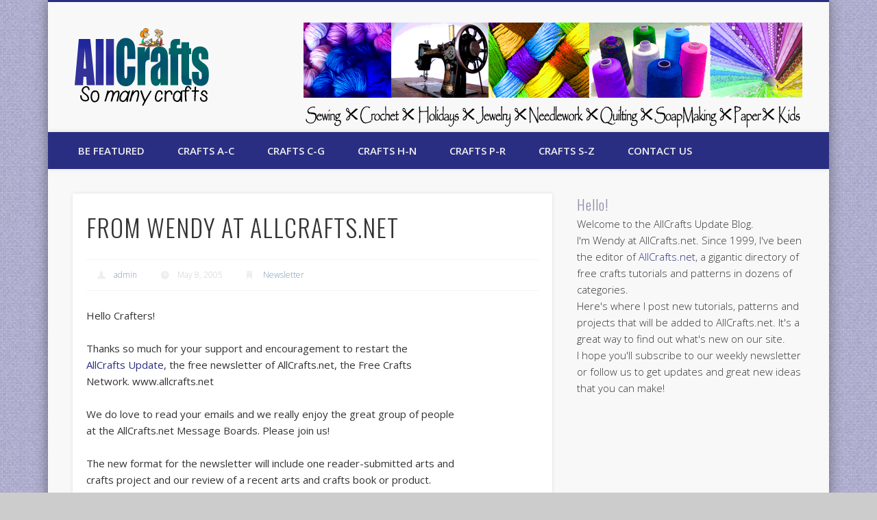

--- FILE ---
content_type: text/html; charset=UTF-8
request_url: https://allcrafts.allcraftsblogs.com/from-wendy-at-allcraftsnet/
body_size: 13256
content:
<!DOCTYPE html>
<html lang="en-US">
<head>
<meta charset="UTF-8" />
<meta name="viewport" content="width=device-width, initial-scale=1.0" />
<link rel="profile" href="http://gmpg.org/xfn/11" />
<link rel="pingback" href="https://allcrafts.allcraftsblogs.com/xmlrpc.php" />
<title>FROM WENDY AT ALLCRAFTS.NET &#8211; AllCrafts Free Crafts Update</title>
<meta name='robots' content='max-image-preview:large' />
	<style>img:is([sizes="auto" i], [sizes^="auto," i]) { contain-intrinsic-size: 3000px 1500px }</style>
	<link rel="alternate" type="application/rss+xml" title="AllCrafts Free Crafts Update &raquo; Feed" href="https://allcrafts.allcraftsblogs.com/feed/" />
<link rel="alternate" type="application/rss+xml" title="AllCrafts Free Crafts Update &raquo; Comments Feed" href="https://allcrafts.allcraftsblogs.com/comments/feed/" />
<script type="text/javascript">
/* <![CDATA[ */
window._wpemojiSettings = {"baseUrl":"https:\/\/s.w.org\/images\/core\/emoji\/16.0.1\/72x72\/","ext":".png","svgUrl":"https:\/\/s.w.org\/images\/core\/emoji\/16.0.1\/svg\/","svgExt":".svg","source":{"concatemoji":"https:\/\/allcrafts.allcraftsblogs.com\/wp-includes\/js\/wp-emoji-release.min.js?ver=6.8.3"}};
/*! This file is auto-generated */
!function(s,n){var o,i,e;function c(e){try{var t={supportTests:e,timestamp:(new Date).valueOf()};sessionStorage.setItem(o,JSON.stringify(t))}catch(e){}}function p(e,t,n){e.clearRect(0,0,e.canvas.width,e.canvas.height),e.fillText(t,0,0);var t=new Uint32Array(e.getImageData(0,0,e.canvas.width,e.canvas.height).data),a=(e.clearRect(0,0,e.canvas.width,e.canvas.height),e.fillText(n,0,0),new Uint32Array(e.getImageData(0,0,e.canvas.width,e.canvas.height).data));return t.every(function(e,t){return e===a[t]})}function u(e,t){e.clearRect(0,0,e.canvas.width,e.canvas.height),e.fillText(t,0,0);for(var n=e.getImageData(16,16,1,1),a=0;a<n.data.length;a++)if(0!==n.data[a])return!1;return!0}function f(e,t,n,a){switch(t){case"flag":return n(e,"\ud83c\udff3\ufe0f\u200d\u26a7\ufe0f","\ud83c\udff3\ufe0f\u200b\u26a7\ufe0f")?!1:!n(e,"\ud83c\udde8\ud83c\uddf6","\ud83c\udde8\u200b\ud83c\uddf6")&&!n(e,"\ud83c\udff4\udb40\udc67\udb40\udc62\udb40\udc65\udb40\udc6e\udb40\udc67\udb40\udc7f","\ud83c\udff4\u200b\udb40\udc67\u200b\udb40\udc62\u200b\udb40\udc65\u200b\udb40\udc6e\u200b\udb40\udc67\u200b\udb40\udc7f");case"emoji":return!a(e,"\ud83e\udedf")}return!1}function g(e,t,n,a){var r="undefined"!=typeof WorkerGlobalScope&&self instanceof WorkerGlobalScope?new OffscreenCanvas(300,150):s.createElement("canvas"),o=r.getContext("2d",{willReadFrequently:!0}),i=(o.textBaseline="top",o.font="600 32px Arial",{});return e.forEach(function(e){i[e]=t(o,e,n,a)}),i}function t(e){var t=s.createElement("script");t.src=e,t.defer=!0,s.head.appendChild(t)}"undefined"!=typeof Promise&&(o="wpEmojiSettingsSupports",i=["flag","emoji"],n.supports={everything:!0,everythingExceptFlag:!0},e=new Promise(function(e){s.addEventListener("DOMContentLoaded",e,{once:!0})}),new Promise(function(t){var n=function(){try{var e=JSON.parse(sessionStorage.getItem(o));if("object"==typeof e&&"number"==typeof e.timestamp&&(new Date).valueOf()<e.timestamp+604800&&"object"==typeof e.supportTests)return e.supportTests}catch(e){}return null}();if(!n){if("undefined"!=typeof Worker&&"undefined"!=typeof OffscreenCanvas&&"undefined"!=typeof URL&&URL.createObjectURL&&"undefined"!=typeof Blob)try{var e="postMessage("+g.toString()+"("+[JSON.stringify(i),f.toString(),p.toString(),u.toString()].join(",")+"));",a=new Blob([e],{type:"text/javascript"}),r=new Worker(URL.createObjectURL(a),{name:"wpTestEmojiSupports"});return void(r.onmessage=function(e){c(n=e.data),r.terminate(),t(n)})}catch(e){}c(n=g(i,f,p,u))}t(n)}).then(function(e){for(var t in e)n.supports[t]=e[t],n.supports.everything=n.supports.everything&&n.supports[t],"flag"!==t&&(n.supports.everythingExceptFlag=n.supports.everythingExceptFlag&&n.supports[t]);n.supports.everythingExceptFlag=n.supports.everythingExceptFlag&&!n.supports.flag,n.DOMReady=!1,n.readyCallback=function(){n.DOMReady=!0}}).then(function(){return e}).then(function(){var e;n.supports.everything||(n.readyCallback(),(e=n.source||{}).concatemoji?t(e.concatemoji):e.wpemoji&&e.twemoji&&(t(e.twemoji),t(e.wpemoji)))}))}((window,document),window._wpemojiSettings);
/* ]]> */
</script>
<style id='wp-emoji-styles-inline-css' type='text/css'>

	img.wp-smiley, img.emoji {
		display: inline !important;
		border: none !important;
		box-shadow: none !important;
		height: 1em !important;
		width: 1em !important;
		margin: 0 0.07em !important;
		vertical-align: -0.1em !important;
		background: none !important;
		padding: 0 !important;
	}
</style>
<link rel='stylesheet' id='wp-block-library-css' href='https://allcrafts.allcraftsblogs.com/wp-includes/css/dist/block-library/style.min.css?ver=6.8.3' type='text/css' media='all' />
<style id='classic-theme-styles-inline-css' type='text/css'>
/*! This file is auto-generated */
.wp-block-button__link{color:#fff;background-color:#32373c;border-radius:9999px;box-shadow:none;text-decoration:none;padding:calc(.667em + 2px) calc(1.333em + 2px);font-size:1.125em}.wp-block-file__button{background:#32373c;color:#fff;text-decoration:none}
</style>
<style id='global-styles-inline-css' type='text/css'>
:root{--wp--preset--aspect-ratio--square: 1;--wp--preset--aspect-ratio--4-3: 4/3;--wp--preset--aspect-ratio--3-4: 3/4;--wp--preset--aspect-ratio--3-2: 3/2;--wp--preset--aspect-ratio--2-3: 2/3;--wp--preset--aspect-ratio--16-9: 16/9;--wp--preset--aspect-ratio--9-16: 9/16;--wp--preset--color--black: #000000;--wp--preset--color--cyan-bluish-gray: #abb8c3;--wp--preset--color--white: #ffffff;--wp--preset--color--pale-pink: #f78da7;--wp--preset--color--vivid-red: #cf2e2e;--wp--preset--color--luminous-vivid-orange: #ff6900;--wp--preset--color--luminous-vivid-amber: #fcb900;--wp--preset--color--light-green-cyan: #7bdcb5;--wp--preset--color--vivid-green-cyan: #00d084;--wp--preset--color--pale-cyan-blue: #8ed1fc;--wp--preset--color--vivid-cyan-blue: #0693e3;--wp--preset--color--vivid-purple: #9b51e0;--wp--preset--gradient--vivid-cyan-blue-to-vivid-purple: linear-gradient(135deg,rgba(6,147,227,1) 0%,rgb(155,81,224) 100%);--wp--preset--gradient--light-green-cyan-to-vivid-green-cyan: linear-gradient(135deg,rgb(122,220,180) 0%,rgb(0,208,130) 100%);--wp--preset--gradient--luminous-vivid-amber-to-luminous-vivid-orange: linear-gradient(135deg,rgba(252,185,0,1) 0%,rgba(255,105,0,1) 100%);--wp--preset--gradient--luminous-vivid-orange-to-vivid-red: linear-gradient(135deg,rgba(255,105,0,1) 0%,rgb(207,46,46) 100%);--wp--preset--gradient--very-light-gray-to-cyan-bluish-gray: linear-gradient(135deg,rgb(238,238,238) 0%,rgb(169,184,195) 100%);--wp--preset--gradient--cool-to-warm-spectrum: linear-gradient(135deg,rgb(74,234,220) 0%,rgb(151,120,209) 20%,rgb(207,42,186) 40%,rgb(238,44,130) 60%,rgb(251,105,98) 80%,rgb(254,248,76) 100%);--wp--preset--gradient--blush-light-purple: linear-gradient(135deg,rgb(255,206,236) 0%,rgb(152,150,240) 100%);--wp--preset--gradient--blush-bordeaux: linear-gradient(135deg,rgb(254,205,165) 0%,rgb(254,45,45) 50%,rgb(107,0,62) 100%);--wp--preset--gradient--luminous-dusk: linear-gradient(135deg,rgb(255,203,112) 0%,rgb(199,81,192) 50%,rgb(65,88,208) 100%);--wp--preset--gradient--pale-ocean: linear-gradient(135deg,rgb(255,245,203) 0%,rgb(182,227,212) 50%,rgb(51,167,181) 100%);--wp--preset--gradient--electric-grass: linear-gradient(135deg,rgb(202,248,128) 0%,rgb(113,206,126) 100%);--wp--preset--gradient--midnight: linear-gradient(135deg,rgb(2,3,129) 0%,rgb(40,116,252) 100%);--wp--preset--font-size--small: 13px;--wp--preset--font-size--medium: 20px;--wp--preset--font-size--large: 36px;--wp--preset--font-size--x-large: 42px;--wp--preset--spacing--20: 0.44rem;--wp--preset--spacing--30: 0.67rem;--wp--preset--spacing--40: 1rem;--wp--preset--spacing--50: 1.5rem;--wp--preset--spacing--60: 2.25rem;--wp--preset--spacing--70: 3.38rem;--wp--preset--spacing--80: 5.06rem;--wp--preset--shadow--natural: 6px 6px 9px rgba(0, 0, 0, 0.2);--wp--preset--shadow--deep: 12px 12px 50px rgba(0, 0, 0, 0.4);--wp--preset--shadow--sharp: 6px 6px 0px rgba(0, 0, 0, 0.2);--wp--preset--shadow--outlined: 6px 6px 0px -3px rgba(255, 255, 255, 1), 6px 6px rgba(0, 0, 0, 1);--wp--preset--shadow--crisp: 6px 6px 0px rgba(0, 0, 0, 1);}:where(.is-layout-flex){gap: 0.5em;}:where(.is-layout-grid){gap: 0.5em;}body .is-layout-flex{display: flex;}.is-layout-flex{flex-wrap: wrap;align-items: center;}.is-layout-flex > :is(*, div){margin: 0;}body .is-layout-grid{display: grid;}.is-layout-grid > :is(*, div){margin: 0;}:where(.wp-block-columns.is-layout-flex){gap: 2em;}:where(.wp-block-columns.is-layout-grid){gap: 2em;}:where(.wp-block-post-template.is-layout-flex){gap: 1.25em;}:where(.wp-block-post-template.is-layout-grid){gap: 1.25em;}.has-black-color{color: var(--wp--preset--color--black) !important;}.has-cyan-bluish-gray-color{color: var(--wp--preset--color--cyan-bluish-gray) !important;}.has-white-color{color: var(--wp--preset--color--white) !important;}.has-pale-pink-color{color: var(--wp--preset--color--pale-pink) !important;}.has-vivid-red-color{color: var(--wp--preset--color--vivid-red) !important;}.has-luminous-vivid-orange-color{color: var(--wp--preset--color--luminous-vivid-orange) !important;}.has-luminous-vivid-amber-color{color: var(--wp--preset--color--luminous-vivid-amber) !important;}.has-light-green-cyan-color{color: var(--wp--preset--color--light-green-cyan) !important;}.has-vivid-green-cyan-color{color: var(--wp--preset--color--vivid-green-cyan) !important;}.has-pale-cyan-blue-color{color: var(--wp--preset--color--pale-cyan-blue) !important;}.has-vivid-cyan-blue-color{color: var(--wp--preset--color--vivid-cyan-blue) !important;}.has-vivid-purple-color{color: var(--wp--preset--color--vivid-purple) !important;}.has-black-background-color{background-color: var(--wp--preset--color--black) !important;}.has-cyan-bluish-gray-background-color{background-color: var(--wp--preset--color--cyan-bluish-gray) !important;}.has-white-background-color{background-color: var(--wp--preset--color--white) !important;}.has-pale-pink-background-color{background-color: var(--wp--preset--color--pale-pink) !important;}.has-vivid-red-background-color{background-color: var(--wp--preset--color--vivid-red) !important;}.has-luminous-vivid-orange-background-color{background-color: var(--wp--preset--color--luminous-vivid-orange) !important;}.has-luminous-vivid-amber-background-color{background-color: var(--wp--preset--color--luminous-vivid-amber) !important;}.has-light-green-cyan-background-color{background-color: var(--wp--preset--color--light-green-cyan) !important;}.has-vivid-green-cyan-background-color{background-color: var(--wp--preset--color--vivid-green-cyan) !important;}.has-pale-cyan-blue-background-color{background-color: var(--wp--preset--color--pale-cyan-blue) !important;}.has-vivid-cyan-blue-background-color{background-color: var(--wp--preset--color--vivid-cyan-blue) !important;}.has-vivid-purple-background-color{background-color: var(--wp--preset--color--vivid-purple) !important;}.has-black-border-color{border-color: var(--wp--preset--color--black) !important;}.has-cyan-bluish-gray-border-color{border-color: var(--wp--preset--color--cyan-bluish-gray) !important;}.has-white-border-color{border-color: var(--wp--preset--color--white) !important;}.has-pale-pink-border-color{border-color: var(--wp--preset--color--pale-pink) !important;}.has-vivid-red-border-color{border-color: var(--wp--preset--color--vivid-red) !important;}.has-luminous-vivid-orange-border-color{border-color: var(--wp--preset--color--luminous-vivid-orange) !important;}.has-luminous-vivid-amber-border-color{border-color: var(--wp--preset--color--luminous-vivid-amber) !important;}.has-light-green-cyan-border-color{border-color: var(--wp--preset--color--light-green-cyan) !important;}.has-vivid-green-cyan-border-color{border-color: var(--wp--preset--color--vivid-green-cyan) !important;}.has-pale-cyan-blue-border-color{border-color: var(--wp--preset--color--pale-cyan-blue) !important;}.has-vivid-cyan-blue-border-color{border-color: var(--wp--preset--color--vivid-cyan-blue) !important;}.has-vivid-purple-border-color{border-color: var(--wp--preset--color--vivid-purple) !important;}.has-vivid-cyan-blue-to-vivid-purple-gradient-background{background: var(--wp--preset--gradient--vivid-cyan-blue-to-vivid-purple) !important;}.has-light-green-cyan-to-vivid-green-cyan-gradient-background{background: var(--wp--preset--gradient--light-green-cyan-to-vivid-green-cyan) !important;}.has-luminous-vivid-amber-to-luminous-vivid-orange-gradient-background{background: var(--wp--preset--gradient--luminous-vivid-amber-to-luminous-vivid-orange) !important;}.has-luminous-vivid-orange-to-vivid-red-gradient-background{background: var(--wp--preset--gradient--luminous-vivid-orange-to-vivid-red) !important;}.has-very-light-gray-to-cyan-bluish-gray-gradient-background{background: var(--wp--preset--gradient--very-light-gray-to-cyan-bluish-gray) !important;}.has-cool-to-warm-spectrum-gradient-background{background: var(--wp--preset--gradient--cool-to-warm-spectrum) !important;}.has-blush-light-purple-gradient-background{background: var(--wp--preset--gradient--blush-light-purple) !important;}.has-blush-bordeaux-gradient-background{background: var(--wp--preset--gradient--blush-bordeaux) !important;}.has-luminous-dusk-gradient-background{background: var(--wp--preset--gradient--luminous-dusk) !important;}.has-pale-ocean-gradient-background{background: var(--wp--preset--gradient--pale-ocean) !important;}.has-electric-grass-gradient-background{background: var(--wp--preset--gradient--electric-grass) !important;}.has-midnight-gradient-background{background: var(--wp--preset--gradient--midnight) !important;}.has-small-font-size{font-size: var(--wp--preset--font-size--small) !important;}.has-medium-font-size{font-size: var(--wp--preset--font-size--medium) !important;}.has-large-font-size{font-size: var(--wp--preset--font-size--large) !important;}.has-x-large-font-size{font-size: var(--wp--preset--font-size--x-large) !important;}
:where(.wp-block-post-template.is-layout-flex){gap: 1.25em;}:where(.wp-block-post-template.is-layout-grid){gap: 1.25em;}
:where(.wp-block-columns.is-layout-flex){gap: 2em;}:where(.wp-block-columns.is-layout-grid){gap: 2em;}
:root :where(.wp-block-pullquote){font-size: 1.5em;line-height: 1.6;}
</style>
<link rel='stylesheet' id='parent-style-css' href='https://allcrafts.allcraftsblogs.com/wp-content/themes/pinboard/style.css?ver=6.8.3' type='text/css' media='all' />
<link rel='stylesheet' id='child-style-css' href='https://allcrafts.allcraftsblogs.com/wp-content/themes/pinboard-child/style.css?ver=6.8.3' type='text/css' media='all' />
<link rel='stylesheet' id='pinboard-web-font-css' href='https://fonts.googleapis.com/css?family=Open+Sans:300,300italic,regular,italic,600,600italic|Oswald:300,300italic,regular,italic,600,600italic&#038;subset=latin' type='text/css' media='all' />
<link rel='stylesheet' id='pinboard-css' href='https://allcrafts.allcraftsblogs.com/wp-content/themes/pinboard-child/style.css' type='text/css' media='all' />
<link rel='stylesheet' id='colorbox-css' href='https://allcrafts.allcraftsblogs.com/wp-content/themes/pinboard/styles/colorbox.css' type='text/css' media='all' />


	<!--[if lt IE 9]>

	<script src="https://allcrafts.allcraftsblogs.com/wp-content/themes/pinboard/scripts/html5.js" type="text/javascript"></script>

	<![endif]-->

<script type="text/javascript" src="https://allcrafts.allcraftsblogs.com/wp-content/themes/pinboard/scripts/ios-orientationchange-fix.js" id="ios-orientationchange-fix-js"></script>
<script type="text/javascript" src="https://allcrafts.allcraftsblogs.com/wp-includes/js/jquery/jquery.min.js?ver=3.7.1" id="jquery-core-js"></script>
<script type="text/javascript" src="https://allcrafts.allcraftsblogs.com/wp-includes/js/jquery/jquery-migrate.min.js?ver=3.4.1" id="jquery-migrate-js"></script>
<script type="text/javascript" src="https://allcrafts.allcraftsblogs.com/wp-content/themes/pinboard/scripts/jquery.flexslider-min.js" id="flexslider-js"></script>
<script type="text/javascript" src="https://allcrafts.allcraftsblogs.com/wp-content/themes/pinboard/scripts/jquery.fitvids.js" id="fitvids-js"></script>
<script type="text/javascript" src="https://allcrafts.allcraftsblogs.com/wp-content/themes/pinboard/scripts/jquery.colorbox-min.js" id="colorbox-js"></script>
<link rel="https://api.w.org/" href="https://allcrafts.allcraftsblogs.com/wp-json/" /><link rel="alternate" title="JSON" type="application/json" href="https://allcrafts.allcraftsblogs.com/wp-json/wp/v2/posts/10" /><link rel="EditURI" type="application/rsd+xml" title="RSD" href="https://allcrafts.allcraftsblogs.com/xmlrpc.php?rsd" />
<meta name="generator" content="WordPress 6.8.3" />
<link rel="canonical" href="https://allcrafts.allcraftsblogs.com/from-wendy-at-allcraftsnet/" />
<link rel='shortlink' href='https://allcrafts.allcraftsblogs.com/?p=10' />
<link rel="alternate" title="oEmbed (JSON)" type="application/json+oembed" href="https://allcrafts.allcraftsblogs.com/wp-json/oembed/1.0/embed?url=https%3A%2F%2Fallcrafts.allcraftsblogs.com%2Ffrom-wendy-at-allcraftsnet%2F" />
<link rel="alternate" title="oEmbed (XML)" type="text/xml+oembed" href="https://allcrafts.allcraftsblogs.com/wp-json/oembed/1.0/embed?url=https%3A%2F%2Fallcrafts.allcraftsblogs.com%2Ffrom-wendy-at-allcraftsnet%2F&#038;format=xml" />


<script>

/* <![CDATA[ */

	jQuery(window).load(function() {

		

	});

	jQuery(document).ready(function($) {

		$('#access .menu > li > a').each(function() {

			var title = $(this).attr('title');

			if(typeof title !== 'undefined' && title !== false) {

				$(this).append('<br /> <span>'+title+'</span>');

				$(this).removeAttr('title');

			}

		});

		function pinboard_move_elements(container) {

			if( container.hasClass('onecol') ) {

				var thumb = $('.entry-thumbnail', container);

				if('undefined' !== typeof thumb)

					$('.entry-container', container).before(thumb);

				var video = $('.entry-attachment', container);

				if('undefined' !== typeof video)

					$('.entry-container', container).before(video);

				var gallery = $('.post-gallery', container);

				if('undefined' !== typeof gallery)

					$('.entry-container', container).before(gallery);

				var meta = $('.entry-meta', container);

				if('undefined' !== typeof meta)

					$('.entry-container', container).after(meta);

			}

		}

		function pinboard_restore_elements(container) {

			if( container.hasClass('onecol') ) {

				var thumb = $('.entry-thumbnail', container);

				if('undefined' !== typeof thumb)

					$('.entry-header', container).after(thumb);

				var video = $('.entry-attachment', container);

				if('undefined' !== typeof video)

					$('.entry-header', container).after(video);

				var gallery = $('.post-gallery', container);

				if('undefined' !== typeof gallery)

					$('.entry-header', container).after(gallery);

				var meta = $('.entry-meta', container);

				if('undefined' !== typeof meta)

					$('.entry-header', container).append(meta);

				else

					$('.entry-header', container).html(meta.html());

			}

		}

		if( ($(window).width() > 960) || ($(document).width() > 960) ) {

			// Viewport is greater than tablet: portrait

		} else {

			$('#content .hentry').each(function() {

				pinboard_move_elements($(this));

			});

		}

		$(window).resize(function() {

			if( ($(window).width() > 960) || ($(document).width() > 960) ) {

				

					$('.page-template-template-full-width-php #content .hentry, .page-template-template-blog-full-width-php #content .hentry, .page-template-template-blog-four-col-php #content .hentry').each(function() {

						pinboard_restore_elements($(this));

					});

				

			} else {

				$('#content .hentry').each(function() {

					pinboard_move_elements($(this));

				});

			}

			if( ($(window).width() > 760) || ($(document).width() > 760) ) {

				var maxh = 0;

				$('#access .menu > li > a').each(function() {

					if(parseInt($(this).css('height'))>maxh) {

						maxh = parseInt($(this).css('height'));

					}

				});

				$('#access .menu > li > a').css('height', maxh);

			} else {

				$('#access .menu > li > a').css('height', 'auto');

			}

		});

		if( ($(window).width() > 760) || ($(document).width() > 760) ) {

			var maxh = 0;

			$('#access .menu > li > a').each(function() {

				var title = $(this).attr('title');

				if(typeof title !== 'undefined' && title !== false) {

					$(this).append('<br /> <span>'+title+'</span>');

					$(this).removeAttr('title');

				}

				if(parseInt($(this).css('height'))>maxh) {

					maxh = parseInt($(this).css('height'));

				}

			});

			$('#access .menu > li > a').css('height', maxh);

			

				$('#access li').mouseenter(function() {

					$(this).children('ul').css('display', 'none').stop(true, true).fadeIn(250).css('display', 'block').children('ul').css('display', 'none');

				});

				$('#access li').mouseleave(function() {

					$(this).children('ul').stop(true, true).fadeOut(250).css('display', 'block');

				});

			

		} else {

			$('#access li').each(function() {

				if($(this).children('ul').length)

					$(this).append('<span class="drop-down-toggle"><span class="drop-down-arrow"></span></span>');

			});

			$('.drop-down-toggle').click(function() {

				$(this).parent().children('ul').slideToggle(250);

			});

		}

		

		$('.entry-attachment audio, .entry-attachment video').mediaelementplayer({

			videoWidth: '100%',

			videoHeight: '100%',

			audioWidth: '100%',

			alwaysShowControls: true,

			features: ['playpause','progress','tracks','volume'],

			videoVolume: 'horizontal'

		});

		$(".entry-attachment, .entry-content").fitVids({ customSelector: "iframe[src*='wordpress.tv'], iframe[src*='www.dailymotion.com'], iframe[src*='blip.tv'], iframe[src*='www.viddler.com']"});

	});

	jQuery(window).load(function() {

		

			jQuery('.entry-content a[href$=".jpg"],.entry-content a[href$=".jpeg"],.entry-content a[href$=".png"],.entry-content a[href$=".gif"],a.colorbox').colorbox({

				maxWidth: '100%',

				maxHeight: '100%',

			});

		

	});

/* ]]> */

</script>



<style type="text/css">

	

	

	

	

	

	

		#header {

			border-color: #2a2e82;

		}

		#access {

			background: #2a2e82;

		}

		@media screen and (max-width: 760px) {

			#access {

				background: none;

			}

		}

	

	

	

	

	

	

		#footer-area {

			background: #2a2e82;

		}

	

	

		#copyright {

			background: #2a2e82;

		}

	

	

		

		

	

	

		body {

			font-size:15.00px;

			line-height:1.62em;

		}

	

	

	

	

	

	

	

	

		

		

	

	

		a {

			color:#2a2e82;

		}

	

	

		a:hover {

			color:#9090ad;

		}

	

	

	

	

		#sidebar,

		#sidebar-left,

		#sidebar-right {

			color:#333333;

		}

	

	

		.widget-title {

			color:#9090ad;

		}

	

	

		.widget-area a {

			color:#2a2e82;

		}

	

	

		#footer-area {

			color:#333333;

		}

	

	

		#footer-area .widget-title {

			color:#f0f0f0;

		}

	

	

	

		#copyright a {

			color:#2a2e82;

		}

	

	#sidebar-header {
    height: 155px;
}

</style>



<style type="text/css">



	#site-title .home,

	#site-description {

		position:absolute !important;

		clip:rect(1px, 1px, 1px, 1px);

	}



</style>

<style type="text/css" id="custom-background-css">
body.custom-background { background-image: url("https://allcrafts.allcraftsblogs.com/wp-content/uploads/2014/12/fabric.png"); background-position: left top; background-size: auto; background-repeat: repeat; background-attachment: scroll; }
</style>
	</head>

<body class="wp-singular post-template-default single single-post postid-10 single-format-standard custom-background wp-theme-pinboard wp-child-theme-pinboard-child">
	<div id="wrapper">
		<header id="header">
			<div id="site-title">
									<a href="https://allcrafts.allcraftsblogs.com/" rel="home">
						<img src="https://allcrafts.allcraftsblogs.com/wp-content/uploads/2013/11/AC-Logo.png" alt="AllCrafts Free Crafts Update" width="196" height="114" />
					</a>
								<a class="home" href="https://allcrafts.allcraftsblogs.com/" rel="home">AllCrafts Free Crafts Update</a>
			</div>
							<div id="sidebar-header" class="widget-area" role="complementary">
		<aside id="text-2" class="widget widget_text">			<div class="textwidget"><p><a href="http://www.allcraftsblogs.com"><img decoding="async" src="https://allcrafts.allcraftsblogs.com/wp-content/uploads/2013/10/ac-banner1.png" /></a></p>
</div>
		</aside><!-- .widget -->	</div><!-- #sidebar-header -->
			<div class="clear"></div>
			<nav id="access">
				<a class="nav-show" href="#access">Show Navigation</a>
				<a class="nav-hide" href="#nogo">Hide Navigation</a>
				<div class="menu-topbar-container"><ul id="menu-topbar" class="menu"><li id="menu-item-9796" class="menu-item menu-item-type-post_type menu-item-object-page menu-item-9796"><a href="https://allcrafts.allcraftsblogs.com/submit-a-craft/">Be Featured</a></li>
<li id="menu-item-9936" class="menu-item menu-item-type-custom menu-item-object-custom menu-item-has-children menu-item-9936"><a>Crafts A-C</a>
<ul class="sub-menu">
	<li id="menu-item-9882" class="menu-item menu-item-type-taxonomy menu-item-object-category menu-item-9882"><a href="https://allcrafts.allcraftsblogs.com/category/angel-crafts/">Angel Crafts</a></li>
	<li id="menu-item-9883" class="menu-item menu-item-type-taxonomy menu-item-object-category menu-item-9883"><a href="https://allcrafts.allcraftsblogs.com/category/baby-crafts/">Baby Crafts</a></li>
	<li id="menu-item-9884" class="menu-item menu-item-type-taxonomy menu-item-object-category menu-item-9884"><a href="https://allcrafts.allcraftsblogs.com/category/basketmaking/">Basketmaking</a></li>
	<li id="menu-item-9886" class="menu-item menu-item-type-taxonomy menu-item-object-category menu-item-9886"><a href="https://allcrafts.allcraftsblogs.com/category/beauty-crafts/">Beauty Crafts</a></li>
	<li id="menu-item-9887" class="menu-item menu-item-type-taxonomy menu-item-object-category menu-item-9887"><a href="https://allcrafts.allcraftsblogs.com/category/birthday-party/">Birthday Party</a></li>
	<li id="menu-item-9888" class="menu-item menu-item-type-taxonomy menu-item-object-category menu-item-9888"><a href="https://allcrafts.allcraftsblogs.com/category/buntings-and-pennants/">Buntings and Pennants</a></li>
	<li id="menu-item-9889" class="menu-item menu-item-type-taxonomy menu-item-object-category menu-item-9889"><a href="https://allcrafts.allcraftsblogs.com/category/candle-making/">Candle-making</a></li>
	<li id="menu-item-9890" class="menu-item menu-item-type-taxonomy menu-item-object-category menu-item-9890"><a href="https://allcrafts.allcraftsblogs.com/category/christmas-crafts/">Christmas Crafts</a></li>
</ul>
</li>
<li id="menu-item-9937" class="menu-item menu-item-type-custom menu-item-object-custom menu-item-has-children menu-item-9937"><a>Crafts C-G</a>
<ul class="sub-menu">
	<li id="menu-item-9891" class="menu-item menu-item-type-taxonomy menu-item-object-category menu-item-9891"><a href="https://allcrafts.allcraftsblogs.com/category/computer-crafts/">Computer Crafts</a></li>
	<li id="menu-item-9897" class="menu-item menu-item-type-taxonomy menu-item-object-category menu-item-9897"><a href="https://allcrafts.allcraftsblogs.com/category/crochet/">Crochet</a></li>
	<li id="menu-item-9898" class="menu-item menu-item-type-taxonomy menu-item-object-category menu-item-9898"><a href="https://allcrafts.allcraftsblogs.com/category/doll-making/">Doll-Making</a></li>
	<li id="menu-item-9899" class="menu-item menu-item-type-taxonomy menu-item-object-category menu-item-9899"><a href="https://allcrafts.allcraftsblogs.com/category/easter-crafts/">Easter Crafts</a></li>
	<li id="menu-item-9901" class="menu-item menu-item-type-taxonomy menu-item-object-category menu-item-9901"><a href="https://allcrafts.allcraftsblogs.com/category/floral-crafts/">Floral Crafts</a></li>
	<li id="menu-item-9900" class="menu-item menu-item-type-taxonomy menu-item-object-category menu-item-9900"><a href="https://allcrafts.allcraftsblogs.com/category/family-tree-crafts/">Family Tree Crafts</a></li>
	<li id="menu-item-9902" class="menu-item menu-item-type-taxonomy menu-item-object-category menu-item-9902"><a href="https://allcrafts.allcraftsblogs.com/category/fonts/">Fonts</a></li>
	<li id="menu-item-9903" class="menu-item menu-item-type-taxonomy menu-item-object-category menu-item-9903"><a href="https://allcrafts.allcraftsblogs.com/category/gardening/">Gardening</a></li>
</ul>
</li>
<li id="menu-item-9931" class="menu-item menu-item-type-custom menu-item-object-custom menu-item-has-children menu-item-9931"><a>Crafts H-N</a>
<ul class="sub-menu">
	<li id="menu-item-9904" class="menu-item menu-item-type-taxonomy menu-item-object-category menu-item-9904"><a href="https://allcrafts.allcraftsblogs.com/category/halloween-crafts/">Halloween Crafts</a></li>
	<li id="menu-item-9906" class="menu-item menu-item-type-taxonomy menu-item-object-category menu-item-9906"><a href="https://allcrafts.allcraftsblogs.com/category/holiday-crafts/">Holiday Crafts</a></li>
	<li id="menu-item-9885" class="menu-item menu-item-type-taxonomy menu-item-object-category menu-item-9885"><a href="https://allcrafts.allcraftsblogs.com/category/beading-and-jewelry-making/">Jewelry-making</a></li>
	<li id="menu-item-9907" class="menu-item menu-item-type-taxonomy menu-item-object-category menu-item-9907"><a href="https://allcrafts.allcraftsblogs.com/category/kids-crafts/">Kids Crafts</a></li>
	<li id="menu-item-9908" class="menu-item menu-item-type-taxonomy menu-item-object-category menu-item-9908"><a href="https://allcrafts.allcraftsblogs.com/category/knitting-and-crochet/">Knitting and Crochet</a></li>
	<li id="menu-item-9909" class="menu-item menu-item-type-taxonomy menu-item-object-category menu-item-9909"><a href="https://allcrafts.allcraftsblogs.com/category/mothers-day/">Mother&#8217;s Day</a></li>
	<li id="menu-item-9910" class="menu-item menu-item-type-taxonomy menu-item-object-category menu-item-9910"><a href="https://allcrafts.allcraftsblogs.com/category/nature-crafts/">Nature Crafts</a></li>
	<li id="menu-item-9911" class="menu-item menu-item-type-taxonomy menu-item-object-category menu-item-9911"><a href="https://allcrafts.allcraftsblogs.com/category/needlework/">Needlework</a></li>
</ul>
</li>
<li id="menu-item-9933" class="menu-item menu-item-type-custom menu-item-object-custom menu-item-has-children menu-item-9933"><a>Crafts P-R</a>
<ul class="sub-menu">
	<li id="menu-item-9913" class="menu-item menu-item-type-taxonomy menu-item-object-category menu-item-9913"><a href="https://allcrafts.allcraftsblogs.com/category/painting/">Painting</a></li>
	<li id="menu-item-9914" class="menu-item menu-item-type-taxonomy menu-item-object-category menu-item-9914"><a href="https://allcrafts.allcraftsblogs.com/category/paper-crafts/">Paper Crafts</a></li>
	<li id="menu-item-9915" class="menu-item menu-item-type-taxonomy menu-item-object-category menu-item-9915"><a href="https://allcrafts.allcraftsblogs.com/category/patriotic-crafts/">Patriotic Crafts</a></li>
	<li id="menu-item-9916" class="menu-item menu-item-type-taxonomy menu-item-object-category menu-item-9916"><a href="https://allcrafts.allcraftsblogs.com/category/pets-crafts/">Pets Crafts</a></li>
	<li id="menu-item-9917" class="menu-item menu-item-type-taxonomy menu-item-object-category menu-item-9917"><a href="https://allcrafts.allcraftsblogs.com/category/plastic-canvas/">Plastic Canvas</a></li>
	<li id="menu-item-9918" class="menu-item menu-item-type-taxonomy menu-item-object-category menu-item-9918"><a href="https://allcrafts.allcraftsblogs.com/category/printables/">Printables</a></li>
	<li id="menu-item-9919" class="menu-item menu-item-type-taxonomy menu-item-object-category menu-item-9919"><a href="https://allcrafts.allcraftsblogs.com/category/quilting/">Quilting</a></li>
	<li id="menu-item-9920" class="menu-item menu-item-type-taxonomy menu-item-object-category menu-item-9920"><a href="https://allcrafts.allcraftsblogs.com/category/recycled-crafts/">Recycled Crafts</a></li>
</ul>
</li>
<li id="menu-item-9935" class="menu-item menu-item-type-custom menu-item-object-custom menu-item-has-children menu-item-9935"><a>Crafts S-Z</a>
<ul class="sub-menu">
	<li id="menu-item-9923" class="menu-item menu-item-type-taxonomy menu-item-object-category menu-item-9923"><a href="https://allcrafts.allcraftsblogs.com/category/sewing/">Sewing</a></li>
	<li id="menu-item-9921" class="menu-item menu-item-type-taxonomy menu-item-object-category menu-item-9921"><a href="https://allcrafts.allcraftsblogs.com/category/school-and-teacher-crafts/">School &#038;Teacher Crafts</a></li>
	<li id="menu-item-9922" class="menu-item menu-item-type-taxonomy menu-item-object-category menu-item-9922"><a href="https://allcrafts.allcraftsblogs.com/category/scrapbooking/">Scrapbooking</a></li>
	<li id="menu-item-9924" class="menu-item menu-item-type-taxonomy menu-item-object-category menu-item-9924"><a href="https://allcrafts.allcraftsblogs.com/category/shoe-crafts/">Shoe Crafts</a></li>
	<li id="menu-item-9925" class="menu-item menu-item-type-taxonomy menu-item-object-category menu-item-9925"><a href="https://allcrafts.allcraftsblogs.com/category/silhouette-cameo/">Silhouette &#038; Cameo</a></li>
	<li id="menu-item-9926" class="menu-item menu-item-type-taxonomy menu-item-object-category menu-item-9926"><a href="https://allcrafts.allcraftsblogs.com/category/soapmaking/">Soapmaking</a></li>
	<li id="menu-item-9927" class="menu-item menu-item-type-taxonomy menu-item-object-category menu-item-9927"><a href="https://allcrafts.allcraftsblogs.com/category/stamping/">Stamping</a></li>
	<li id="menu-item-9928" class="menu-item menu-item-type-taxonomy menu-item-object-category menu-item-9928"><a href="https://allcrafts.allcraftsblogs.com/category/thanksgiving/">Thanksgiving</a></li>
	<li id="menu-item-9930" class="menu-item menu-item-type-taxonomy menu-item-object-category menu-item-9930"><a href="https://allcrafts.allcraftsblogs.com/category/valentines-day-crafts/">Valentine&#8217;s Day Crafts</a></li>
</ul>
</li>
<li id="menu-item-9797" class="menu-item menu-item-type-post_type menu-item-object-page menu-item-9797"><a href="https://allcrafts.allcraftsblogs.com/contact/">Contact Us</a></li>
</ul></div>				<div class="clear"></div>
			</nav><!-- #access -->
		</header><!-- #header -->	<div id="container">
		<section id="content" class="column twothirdcol">
							<article class="post-10 post type-post status-publish format-standard hentry category-newsletter column onecol" id="post-10">
					<div class="entry">
						<header class="entry-header">
							<h1 class="entry-title">FROM WENDY AT ALLCRAFTS.NET</h1>
							

		<aside class="entry-meta">

			

				<span class="entry-author-link"><a href="https://allcrafts.allcraftsblogs.com/author/admin/" title="Posts by admin" rel="author">admin</a></span>

				

					<span class="entry-date">May 8, 2005</span>

				

				

				<span class="entry-category"><a href="https://allcrafts.allcraftsblogs.com/category/newsletter/" rel="category tag">Newsletter</a></span>

				

				

				

			

			<div class="clear"></div>

		</aside><!-- .entry-meta -->

							</header><!-- .entry-header -->
						<div class="entry-content">
														<p>Hello Crafters!</p>
<p>Thanks so much for your support and encouragement to restart the <a href="http://www.allcrafts.net/news/default.htm"><br />
AllCrafts Update</a>, the free newsletter of AllCrafts.net, the Free Crafts<br />
    Network. www.allcrafts.net</p>
<p>We do love to read your emails and we really enjoy the great group of people<br />
    at the AllCrafts.net Message Boards. Please join us!</p>
<p>The new format for the newsletter will include one reader-submitted arts and<br />
    crafts project and our review of a recent arts and crafts book or product.</p>
<p>Submit your craft &#8211; read below to submit your arts and crafts project idea.<br />
    We&#8217;ll publish it here and at AllCrafts.net.</p>
<h3 class='related_post_title'>You might also like:</h3><ul class='related_post'><li>No Related Posts</li></ul>							<div class="clear"></div>
						</div><!-- .entry-content -->
						<footer class="entry-utility">
<div style="text-align:center;">
<script async src="//pagead2.googlesyndication.com/pagead/js/adsbygoogle.js"></script>
<!-- acb_postftLG -->
<ins class="adsbygoogle"
     style="display:inline-block;width:336px;height:280px"
     data-ad-client="ca-pub-0140307051917343"
     data-ad-slot="7775287295"></ins>
<script>
(adsbygoogle = window.adsbygoogle || []).push({});
</script>
</div>

																					

		<div class="social-bookmarks">

			<p>Did you like this article? Share it with your friends!</p>

			

				<div class="facebook-like">

					<div id="fb-root"></div>

					<script>

						(function(d, s, id) {

							var js, fjs = d.getElementsByTagName(s)[0];

							if (d.getElementById(id)) return;

							js = d.createElement(s); js.id = id;

							js.src = "//connect.facebook.net/en_US/all.js#xfbml=1";

							fjs.parentNode.insertBefore(js, fjs);

						}(document, 'script', 'facebook-jssdk'));

					</script>

					<div class="fb-like" data-href="https://allcrafts.allcraftsblogs.com/from-wendy-at-allcraftsnet/" data-send="false" data-layout="button_count" data-width="110" data-show-faces="false" data-font="arial"></div>

				</div><!-- .facebook-like -->

			

			

				<div class="twitter-button">

					<a href="https://twitter.com/share" class="twitter-share-button" data-url="https://allcrafts.allcraftsblogs.com/from-wendy-at-allcraftsnet/">Tweet</a>

					<script>!function(d,s,id){var js,fjs=d.getElementsByTagName(s)[0];if(!d.getElementById(id)){js=d.createElement(s);js.id=id;js.src="//platform.twitter.com/widgets.js";fjs.parentNode.insertBefore(js,fjs);}}(document,"script","twitter-wjs");</script>

				</div><!-- .twitter-button -->

			

			

				<div class="google-plusone">

					<div class="g-plusone" data-size="medium" data-href="https://allcrafts.allcraftsblogs.com/from-wendy-at-allcraftsnet/"></div>

					<script type="text/javascript">

						(function() {

							var po = document.createElement('script'); po.type = 'text/javascript'; po.async = true;

							po.src = 'https://apis.google.com/js/plusone.js';

							var s = document.getElementsByTagName('script')[0]; s.parentNode.insertBefore(po, s);

						})();

					</script>

				</div><!-- .google-plusone -->

			

			

				<div class="pinterest-button">

					<a href="http://pinterest.com/pin/create/button/?url=https%3A%2F%2Fallcrafts.allcraftsblogs.com%2Ffrom-wendy-at-allcraftsnet%2F&#038;description=%3Cp%3EHello+Crafters%21+Thanks+so+much+for+your+support+and+encouragement+to+restart+the+AllCrafts+Update%2C+the+free+newsletter+of+AllCrafts.net%2C+the+Free+Crafts+Network.+www.allcrafts.net+We+do+love+to+read+your+emails+and+we+really+enjoy+the+great+group+of+people+at+the+AllCrafts.net+Message+Boards.+Please+join+us%21+The+%26%238230%3B%3C%2Fp%3E" class="pin-it-button" count-layout="horizontal"><img border="0" src="//assets.pinterest.com/images/PinExt.png" title="Pin It" /></a>

					<script>

						(function(d, s, id) {

							var js, pjs = d.getElementsByTagName(s)[0];

							if (d.getElementById(id)) return;

							js = d.createElement(s); js.id = id;

							js.src = "//assets.pinterest.com/js/pinit.js";

							pjs.parentNode.insertBefore(js, pjs);

						}(document, 'script', 'pinterest-js'));

					</script>

				</div>

			

			<div class="clear"></div>

		</div><!-- .social-bookmarks -->

								

		<div class="entry-author">

			<img alt='' src='https://secure.gravatar.com/avatar/49076934a92c72805efae39dc794209e7051b7715a6f90ea19e6c65894e298b5?s=96&#038;d=blank&#038;r=g' srcset='https://secure.gravatar.com/avatar/49076934a92c72805efae39dc794209e7051b7715a6f90ea19e6c65894e298b5?s=192&#038;d=blank&#038;r=g 2x' class='avatar avatar-96 photo' height='96' width='96' decoding='async'/>

			<h3 class="author vcard">Written by <span class="fn"><a href="https://allcrafts.allcraftsblogs.com/author/admin/" title="Posts by admin" rel="author">admin</a></span></h3>

			<p class="author-bio"></p>

			<div class="clear"></div>

		</div><!-- .entry-author -->

							</footer><!-- .entry-utility -->
					</div><!-- .entry -->
					

				</article><!-- .post -->
					</section><!-- #content -->
					<div id="sidebar" class="column threecol">
		<div id="sidebar-top" class="widget-area" role="complementary">
		<div class="column onecol"><aside id="text-3" class="widget widget_text"><h3 class="widget-title">Hello!</h3>			<div class="textwidget"><p>Welcome to the AllCrafts Update Blog.<br />
I'm Wendy at AllCrafts.net. Since 1999, I've been the editor of <a href="http://www.allcrafts.net" target="_blank">AllCrafts.net</a>, a gigantic directory of free crafts tutorials and patterns in dozens of categories.<br />
Here's where I post new tutorials, patterns and projects that will be added to AllCrafts.net. It's a great way to find out what's new on our site.<br />
I hope you'll subscribe to our weekly newsletter or follow us to get updates and great new ideas that you can make!</p>
</div>
		</aside><!-- .widget --></div><div class="column onecol"><aside id="text-7" class="widget widget_text">			<div class="textwidget"><script async src="//pagead2.googlesyndication.com/pagead/js/adsbygoogle.js"></script>
<!-- acb_toprightLG -->
<ins class="adsbygoogle"
     style="display:inline-block;width:336px;height:280px"
     data-ad-client="ca-pub-0140307051917343"
     data-ad-slot="7294596090"></ins>
<script>
(adsbygoogle = window.adsbygoogle || []).push({});
</script></div>
		</aside><!-- .widget --></div><div class="column onecol"><aside id="search-2" class="widget widget_search"><h3 class="widget-title">Search This Blog</h3><form role="search" method="get" id="searchform" action="https://allcrafts.allcraftsblogs.com/" >
	<input type="text" value="" placeholder="Search this website&#8230;" name="s" id="s" />
	<input type="submit" id="searchsubmit" value="Search" />
</form></aside><!-- .widget --></div><div class="column onecol"><aside id="text-10" class="widget widget_text">			<div class="textwidget"></div>
		</aside><!-- .widget --></div>	</div><!-- #sidebar-top -->
		<div class="column twocol">
		<div id="sidebar-left" class="widget-area" role="complementary">
			<div class="column onecol"><aside id="categories-2" class="widget widget_categories"><h3 class="widget-title">Updates</h3><form action="https://allcrafts.allcraftsblogs.com" method="get"><label class="screen-reader-text" for="cat">Updates</label><select  name='cat' id='cat' class='postform'>
	<option value='-1'>Select Category</option>
	<option class="level-0" value="3">Angel Crafts</option>
	<option class="level-0" value="4">Baby Crafts</option>
	<option class="level-0" value="5">Basketmaking</option>
	<option class="level-0" value="7">Beauty Crafts</option>
	<option class="level-0" value="8">Birthday Party</option>
	<option class="level-0" value="9">Buntings and Pennants</option>
	<option class="level-0" value="10">Candle-making</option>
	<option class="level-0" value="11">Christmas Crafts</option>
	<option class="level-0" value="12">Computer Crafts</option>
	<option class="level-0" value="14">Crafting Business</option>
	<option class="level-0" value="15">Crafts Book Reviews</option>
	<option class="level-0" value="16">Crafts Crosswords</option>
	<option class="level-0" value="18">Crochet</option>
	<option class="level-0" value="19">Doll-Making</option>
	<option class="level-0" value="20">Easter Crafts</option>
	<option class="level-0" value="21">Family Tree Crafts</option>
	<option class="level-0" value="746">Father&#8217;s Day Crafts</option>
	<option class="level-0" value="22">Floral Crafts</option>
	<option class="level-0" value="23">Fonts</option>
	<option class="level-0" value="24">Gardening</option>
	<option class="level-0" value="25">Halloween Crafts</option>
	<option class="level-0" value="26">Handmade Mondays</option>
	<option class="level-0" value="27">Holiday Crafts</option>
	<option class="level-0" value="6">Jewelry-making</option>
	<option class="level-0" value="28">Kids Crafts</option>
	<option class="level-0" value="29">Knitting and Crochet</option>
	<option class="level-0" value="750">Mason Jar Crafts</option>
	<option class="level-0" value="30">Mother&#8217;s Day</option>
	<option class="level-0" value="31">Nature Crafts</option>
	<option class="level-0" value="32">Needlework</option>
	<option class="level-0" value="33">Newsletter</option>
	<option class="level-0" value="34">Painting</option>
	<option class="level-0" value="35">Paper Crafts</option>
	<option class="level-0" value="36">Patriotic Crafts</option>
	<option class="level-0" value="37">Pets Crafts</option>
	<option class="level-0" value="38">Plastic Canvas</option>
	<option class="level-0" value="39">Printables</option>
	<option class="level-0" value="40">Quilting</option>
	<option class="level-0" value="41">Recycled Crafts</option>
	<option class="level-0" value="42">School &amp;Teacher Crafts</option>
	<option class="level-0" value="43">Scrapbooking</option>
	<option class="level-0" value="44">Sewing</option>
	<option class="level-0" value="45">Shoe Crafts</option>
	<option class="level-0" value="46">Silhouette &amp; Cameo</option>
	<option class="level-0" value="47">Soapmaking</option>
	<option class="level-0" value="48">Stamping</option>
	<option class="level-0" value="751">Tatting</option>
	<option class="level-0" value="49">Thanksgiving</option>
	<option class="level-0" value="1">Uncategorized</option>
	<option class="level-0" value="50">Valentine&#8217;s Day Crafts</option>
	<option class="level-0" value="51">Wedding Crafts</option>
	<option class="level-0" value="52">Woodworking</option>
</select>
</form><script type="text/javascript">
/* <![CDATA[ */

(function() {
	var dropdown = document.getElementById( "cat" );
	function onCatChange() {
		if ( dropdown.options[ dropdown.selectedIndex ].value > 0 ) {
			dropdown.parentNode.submit();
		}
	}
	dropdown.onchange = onCatChange;
})();

/* ]]> */
</script>
</aside><!-- .widget --></div><div class="column onecol"><aside id="archives-2" class="widget widget_archive"><h3 class="widget-title">Archives</h3>		<label class="screen-reader-text" for="archives-dropdown-2">Archives</label>
		<select id="archives-dropdown-2" name="archive-dropdown">
			
			<option value="">Select Month</option>
				<option value='https://allcrafts.allcraftsblogs.com/2023/10/'> October 2023 </option>
	<option value='https://allcrafts.allcraftsblogs.com/2018/05/'> May 2018 </option>
	<option value='https://allcrafts.allcraftsblogs.com/2018/04/'> April 2018 </option>
	<option value='https://allcrafts.allcraftsblogs.com/2018/03/'> March 2018 </option>
	<option value='https://allcrafts.allcraftsblogs.com/2018/02/'> February 2018 </option>
	<option value='https://allcrafts.allcraftsblogs.com/2018/01/'> January 2018 </option>
	<option value='https://allcrafts.allcraftsblogs.com/2017/12/'> December 2017 </option>
	<option value='https://allcrafts.allcraftsblogs.com/2017/11/'> November 2017 </option>
	<option value='https://allcrafts.allcraftsblogs.com/2017/10/'> October 2017 </option>
	<option value='https://allcrafts.allcraftsblogs.com/2017/09/'> September 2017 </option>
	<option value='https://allcrafts.allcraftsblogs.com/2017/08/'> August 2017 </option>
	<option value='https://allcrafts.allcraftsblogs.com/2017/07/'> July 2017 </option>
	<option value='https://allcrafts.allcraftsblogs.com/2017/06/'> June 2017 </option>
	<option value='https://allcrafts.allcraftsblogs.com/2017/05/'> May 2017 </option>
	<option value='https://allcrafts.allcraftsblogs.com/2017/04/'> April 2017 </option>
	<option value='https://allcrafts.allcraftsblogs.com/2017/03/'> March 2017 </option>
	<option value='https://allcrafts.allcraftsblogs.com/2017/02/'> February 2017 </option>
	<option value='https://allcrafts.allcraftsblogs.com/2017/01/'> January 2017 </option>
	<option value='https://allcrafts.allcraftsblogs.com/2016/12/'> December 2016 </option>
	<option value='https://allcrafts.allcraftsblogs.com/2016/11/'> November 2016 </option>
	<option value='https://allcrafts.allcraftsblogs.com/2016/10/'> October 2016 </option>
	<option value='https://allcrafts.allcraftsblogs.com/2016/09/'> September 2016 </option>
	<option value='https://allcrafts.allcraftsblogs.com/2016/08/'> August 2016 </option>
	<option value='https://allcrafts.allcraftsblogs.com/2016/07/'> July 2016 </option>
	<option value='https://allcrafts.allcraftsblogs.com/2016/06/'> June 2016 </option>
	<option value='https://allcrafts.allcraftsblogs.com/2016/05/'> May 2016 </option>
	<option value='https://allcrafts.allcraftsblogs.com/2016/04/'> April 2016 </option>
	<option value='https://allcrafts.allcraftsblogs.com/2016/03/'> March 2016 </option>
	<option value='https://allcrafts.allcraftsblogs.com/2016/02/'> February 2016 </option>
	<option value='https://allcrafts.allcraftsblogs.com/2016/01/'> January 2016 </option>
	<option value='https://allcrafts.allcraftsblogs.com/2015/12/'> December 2015 </option>
	<option value='https://allcrafts.allcraftsblogs.com/2015/11/'> November 2015 </option>
	<option value='https://allcrafts.allcraftsblogs.com/2015/10/'> October 2015 </option>
	<option value='https://allcrafts.allcraftsblogs.com/2015/09/'> September 2015 </option>
	<option value='https://allcrafts.allcraftsblogs.com/2015/08/'> August 2015 </option>
	<option value='https://allcrafts.allcraftsblogs.com/2015/07/'> July 2015 </option>
	<option value='https://allcrafts.allcraftsblogs.com/2015/06/'> June 2015 </option>
	<option value='https://allcrafts.allcraftsblogs.com/2015/05/'> May 2015 </option>
	<option value='https://allcrafts.allcraftsblogs.com/2015/04/'> April 2015 </option>
	<option value='https://allcrafts.allcraftsblogs.com/2015/03/'> March 2015 </option>
	<option value='https://allcrafts.allcraftsblogs.com/2015/02/'> February 2015 </option>
	<option value='https://allcrafts.allcraftsblogs.com/2015/01/'> January 2015 </option>
	<option value='https://allcrafts.allcraftsblogs.com/2014/12/'> December 2014 </option>
	<option value='https://allcrafts.allcraftsblogs.com/2014/11/'> November 2014 </option>
	<option value='https://allcrafts.allcraftsblogs.com/2014/10/'> October 2014 </option>
	<option value='https://allcrafts.allcraftsblogs.com/2014/09/'> September 2014 </option>
	<option value='https://allcrafts.allcraftsblogs.com/2014/08/'> August 2014 </option>
	<option value='https://allcrafts.allcraftsblogs.com/2014/07/'> July 2014 </option>
	<option value='https://allcrafts.allcraftsblogs.com/2014/06/'> June 2014 </option>
	<option value='https://allcrafts.allcraftsblogs.com/2014/05/'> May 2014 </option>
	<option value='https://allcrafts.allcraftsblogs.com/2014/04/'> April 2014 </option>
	<option value='https://allcrafts.allcraftsblogs.com/2014/03/'> March 2014 </option>
	<option value='https://allcrafts.allcraftsblogs.com/2014/02/'> February 2014 </option>
	<option value='https://allcrafts.allcraftsblogs.com/2014/01/'> January 2014 </option>
	<option value='https://allcrafts.allcraftsblogs.com/2013/12/'> December 2013 </option>
	<option value='https://allcrafts.allcraftsblogs.com/2013/11/'> November 2013 </option>
	<option value='https://allcrafts.allcraftsblogs.com/2013/10/'> October 2013 </option>
	<option value='https://allcrafts.allcraftsblogs.com/2013/09/'> September 2013 </option>
	<option value='https://allcrafts.allcraftsblogs.com/2013/08/'> August 2013 </option>
	<option value='https://allcrafts.allcraftsblogs.com/2013/07/'> July 2013 </option>
	<option value='https://allcrafts.allcraftsblogs.com/2013/06/'> June 2013 </option>
	<option value='https://allcrafts.allcraftsblogs.com/2013/05/'> May 2013 </option>
	<option value='https://allcrafts.allcraftsblogs.com/2013/04/'> April 2013 </option>
	<option value='https://allcrafts.allcraftsblogs.com/2013/03/'> March 2013 </option>
	<option value='https://allcrafts.allcraftsblogs.com/2013/02/'> February 2013 </option>
	<option value='https://allcrafts.allcraftsblogs.com/2013/01/'> January 2013 </option>
	<option value='https://allcrafts.allcraftsblogs.com/2012/12/'> December 2012 </option>
	<option value='https://allcrafts.allcraftsblogs.com/2012/11/'> November 2012 </option>
	<option value='https://allcrafts.allcraftsblogs.com/2012/10/'> October 2012 </option>
	<option value='https://allcrafts.allcraftsblogs.com/2012/09/'> September 2012 </option>
	<option value='https://allcrafts.allcraftsblogs.com/2012/08/'> August 2012 </option>
	<option value='https://allcrafts.allcraftsblogs.com/2012/07/'> July 2012 </option>
	<option value='https://allcrafts.allcraftsblogs.com/2012/06/'> June 2012 </option>
	<option value='https://allcrafts.allcraftsblogs.com/2012/05/'> May 2012 </option>
	<option value='https://allcrafts.allcraftsblogs.com/2012/04/'> April 2012 </option>
	<option value='https://allcrafts.allcraftsblogs.com/2012/03/'> March 2012 </option>
	<option value='https://allcrafts.allcraftsblogs.com/2012/02/'> February 2012 </option>
	<option value='https://allcrafts.allcraftsblogs.com/2012/01/'> January 2012 </option>
	<option value='https://allcrafts.allcraftsblogs.com/2011/12/'> December 2011 </option>
	<option value='https://allcrafts.allcraftsblogs.com/2011/11/'> November 2011 </option>
	<option value='https://allcrafts.allcraftsblogs.com/2011/10/'> October 2011 </option>
	<option value='https://allcrafts.allcraftsblogs.com/2011/09/'> September 2011 </option>
	<option value='https://allcrafts.allcraftsblogs.com/2011/08/'> August 2011 </option>
	<option value='https://allcrafts.allcraftsblogs.com/2011/07/'> July 2011 </option>
	<option value='https://allcrafts.allcraftsblogs.com/2011/06/'> June 2011 </option>
	<option value='https://allcrafts.allcraftsblogs.com/2011/05/'> May 2011 </option>
	<option value='https://allcrafts.allcraftsblogs.com/2011/04/'> April 2011 </option>
	<option value='https://allcrafts.allcraftsblogs.com/2011/03/'> March 2011 </option>
	<option value='https://allcrafts.allcraftsblogs.com/2011/02/'> February 2011 </option>
	<option value='https://allcrafts.allcraftsblogs.com/2011/01/'> January 2011 </option>
	<option value='https://allcrafts.allcraftsblogs.com/2010/12/'> December 2010 </option>
	<option value='https://allcrafts.allcraftsblogs.com/2010/11/'> November 2010 </option>
	<option value='https://allcrafts.allcraftsblogs.com/2010/10/'> October 2010 </option>
	<option value='https://allcrafts.allcraftsblogs.com/2010/09/'> September 2010 </option>
	<option value='https://allcrafts.allcraftsblogs.com/2010/08/'> August 2010 </option>
	<option value='https://allcrafts.allcraftsblogs.com/2010/07/'> July 2010 </option>
	<option value='https://allcrafts.allcraftsblogs.com/2010/06/'> June 2010 </option>
	<option value='https://allcrafts.allcraftsblogs.com/2010/05/'> May 2010 </option>
	<option value='https://allcrafts.allcraftsblogs.com/2010/04/'> April 2010 </option>
	<option value='https://allcrafts.allcraftsblogs.com/2010/03/'> March 2010 </option>
	<option value='https://allcrafts.allcraftsblogs.com/2010/02/'> February 2010 </option>
	<option value='https://allcrafts.allcraftsblogs.com/2010/01/'> January 2010 </option>
	<option value='https://allcrafts.allcraftsblogs.com/2009/12/'> December 2009 </option>
	<option value='https://allcrafts.allcraftsblogs.com/2009/11/'> November 2009 </option>
	<option value='https://allcrafts.allcraftsblogs.com/2009/10/'> October 2009 </option>
	<option value='https://allcrafts.allcraftsblogs.com/2009/09/'> September 2009 </option>
	<option value='https://allcrafts.allcraftsblogs.com/2009/08/'> August 2009 </option>
	<option value='https://allcrafts.allcraftsblogs.com/2009/07/'> July 2009 </option>
	<option value='https://allcrafts.allcraftsblogs.com/2009/06/'> June 2009 </option>
	<option value='https://allcrafts.allcraftsblogs.com/2009/05/'> May 2009 </option>
	<option value='https://allcrafts.allcraftsblogs.com/2009/04/'> April 2009 </option>
	<option value='https://allcrafts.allcraftsblogs.com/2009/03/'> March 2009 </option>
	<option value='https://allcrafts.allcraftsblogs.com/2009/02/'> February 2009 </option>
	<option value='https://allcrafts.allcraftsblogs.com/2009/01/'> January 2009 </option>
	<option value='https://allcrafts.allcraftsblogs.com/2008/12/'> December 2008 </option>
	<option value='https://allcrafts.allcraftsblogs.com/2008/11/'> November 2008 </option>
	<option value='https://allcrafts.allcraftsblogs.com/2008/10/'> October 2008 </option>
	<option value='https://allcrafts.allcraftsblogs.com/2008/09/'> September 2008 </option>
	<option value='https://allcrafts.allcraftsblogs.com/2008/07/'> July 2008 </option>
	<option value='https://allcrafts.allcraftsblogs.com/2008/06/'> June 2008 </option>
	<option value='https://allcrafts.allcraftsblogs.com/2008/05/'> May 2008 </option>
	<option value='https://allcrafts.allcraftsblogs.com/2008/04/'> April 2008 </option>
	<option value='https://allcrafts.allcraftsblogs.com/2008/03/'> March 2008 </option>
	<option value='https://allcrafts.allcraftsblogs.com/2008/02/'> February 2008 </option>
	<option value='https://allcrafts.allcraftsblogs.com/2008/01/'> January 2008 </option>
	<option value='https://allcrafts.allcraftsblogs.com/2007/12/'> December 2007 </option>
	<option value='https://allcrafts.allcraftsblogs.com/2007/10/'> October 2007 </option>
	<option value='https://allcrafts.allcraftsblogs.com/2007/08/'> August 2007 </option>
	<option value='https://allcrafts.allcraftsblogs.com/2007/07/'> July 2007 </option>
	<option value='https://allcrafts.allcraftsblogs.com/2007/06/'> June 2007 </option>
	<option value='https://allcrafts.allcraftsblogs.com/2007/05/'> May 2007 </option>
	<option value='https://allcrafts.allcraftsblogs.com/2007/03/'> March 2007 </option>
	<option value='https://allcrafts.allcraftsblogs.com/2007/02/'> February 2007 </option>
	<option value='https://allcrafts.allcraftsblogs.com/2007/01/'> January 2007 </option>
	<option value='https://allcrafts.allcraftsblogs.com/2006/11/'> November 2006 </option>
	<option value='https://allcrafts.allcraftsblogs.com/2006/10/'> October 2006 </option>
	<option value='https://allcrafts.allcraftsblogs.com/2006/09/'> September 2006 </option>
	<option value='https://allcrafts.allcraftsblogs.com/2006/08/'> August 2006 </option>
	<option value='https://allcrafts.allcraftsblogs.com/2006/07/'> July 2006 </option>
	<option value='https://allcrafts.allcraftsblogs.com/2006/06/'> June 2006 </option>
	<option value='https://allcrafts.allcraftsblogs.com/2006/05/'> May 2006 </option>
	<option value='https://allcrafts.allcraftsblogs.com/2006/04/'> April 2006 </option>
	<option value='https://allcrafts.allcraftsblogs.com/2006/03/'> March 2006 </option>
	<option value='https://allcrafts.allcraftsblogs.com/2006/02/'> February 2006 </option>
	<option value='https://allcrafts.allcraftsblogs.com/2006/01/'> January 2006 </option>
	<option value='https://allcrafts.allcraftsblogs.com/2005/12/'> December 2005 </option>
	<option value='https://allcrafts.allcraftsblogs.com/2005/11/'> November 2005 </option>
	<option value='https://allcrafts.allcraftsblogs.com/2005/10/'> October 2005 </option>
	<option value='https://allcrafts.allcraftsblogs.com/2005/08/'> August 2005 </option>
	<option value='https://allcrafts.allcraftsblogs.com/2005/07/'> July 2005 </option>
	<option value='https://allcrafts.allcraftsblogs.com/2005/06/'> June 2005 </option>
	<option value='https://allcrafts.allcraftsblogs.com/2005/05/'> May 2005 </option>

		</select>

			<script type="text/javascript">
/* <![CDATA[ */

(function() {
	var dropdown = document.getElementById( "archives-dropdown-2" );
	function onSelectChange() {
		if ( dropdown.options[ dropdown.selectedIndex ].value !== '' ) {
			document.location.href = this.options[ this.selectedIndex ].value;
		}
	}
	dropdown.onchange = onSelectChange;
})();

/* ]]> */
</script>
</aside><!-- .widget --></div><div class="column onecol"><aside id="text-4" class="widget widget_text"><h3 class="widget-title">Stay Connected</h3>			<div class="textwidget"><p><a href="http://www.facebook.com/pages/AllCraftsnet-Free-Crafts-Network/25241296518" target="_blank" rel="noopener"><img decoding="async" src="https://allcrafts.allcraftsblogs.com/wp-content/uploads/2013/10/677166248.png" width="25" height="35" /></a><br />
<a href="http://pinterest.com/allcrafts/" target="_blank" rel="noopener"><img decoding="async" src="https://allcrafts.allcraftsblogs.com/wp-content/uploads/2013/10/pinterest-logo.png" width="25" height="35" /></a><br />
<a href="http://twitter.com/allcrafts" target="_blank" rel="noopener"><img loading="lazy" decoding="async" src="https://allcrafts.allcraftsblogs.com/wp-content/uploads/2013/10/Twitter-icon.png" width="25" height="35" /></a><br />
<a href="http://allcrafts.allcraftsblogs.com/feed/" target="_blank" rel="noopener"><img loading="lazy" decoding="async" src="https://allcrafts.allcraftsblogs.com/wp-content/uploads/2013/10/RSS-icon.png" width="25" height="35" /></a><br />
<a href="https://plus.google.com/117350202451414812601?rel=author"><br />
<img loading="lazy" decoding="async" src="//ssl.gstatic.com/images/icons/gplus-32.png" alt="Google+" width="25" height="25" /></a><br />
<!-- Piwik Image Tracker --><br />
<img decoding="async" style="border: 0;" src="https://www.webfunnel.net/piwik/piwik.php?idsite=3&#038;rec=1" alt="" /><br />
<!-- End Piwik --></p>
</div>
		</aside><!-- .widget --></div>
		<div class="column onecol"><aside id="recent-posts-3" class="widget widget_recent_entries">
		<h3 class="widget-title">New Posts</h3>
		<ul>
											<li>
					<a href="https://allcrafts.allcraftsblogs.com/allcrafts-net-presents-over-300-free-tatting-patterns-projects-%f0%9f%8c%9f%f0%9f%a7%b5/">AllCrafts.net Presents: Over 300 Free Tatting Patterns &#038; Projects! 🌟🧵</a>
									</li>
											<li>
					<a href="https://allcrafts.allcraftsblogs.com/new-on-allcrafts-net-over-100-crocheted-earrings-projects/">New on AllCrafts.net: Over 100 Crocheted Earrings Projects!</a>
									</li>
											<li>
					<a href="https://allcrafts.allcraftsblogs.com/crochet-red-gingham-blanket-pattern/">Crochet Red Gingham Blanket Pattern</a>
									</li>
											<li>
					<a href="https://allcrafts.allcraftsblogs.com/diy-modern-house-number-planter/">DIY Modern House Number Planter</a>
									</li>
											<li>
					<a href="https://allcrafts.allcraftsblogs.com/free-crochet-pattern-for-the-perfect-spring-sweater/">Free Crochet Pattern for The Perfect Spring Sweater</a>
									</li>
					</ul>

		</aside><!-- .widget --></div>		</div><!-- #sidebar-left -->
	</div><!-- .twocol -->
		<div class="column twocol">
		<div id="sidebar-right" class="widget-area" role="complementary">
			<div class="column onecol"><aside id="text-5" class="widget widget_text"><h3 class="widget-title">What&#8217;s New</h3>			<div class="textwidget"><p><a href="https://www.allcrafts.net/patriotic.htm?utm_campaign=blog-sidebar&amp;utm_medium=text&amp;utm_source=blog" target="_blank" rel="noopener"><img decoding="async" src="https://allcrafts.allcraftsblogs.com/wp-content/uploads/2013/05/free-patriotic-crafts.jpg" align="middle" /></a></p>
<hr />
<ul>
<li><a href="http://www.allcrafts.net/patriotic.htm?utm_campaign=blog-sidebar&amp;utm_medium=text&amp;utm_source=blog" target="_blank" rel="noopener">Patriotic Crafts </a></li>
<li><a href="http://www.allcrafts.net/fathersday.htm?utm_campaign=blog-sidebar&amp;utm_medium=text&amp;utm_source=blog" target="_blank" rel="noopener">Free Father&#8217;s Day Crafts</a></li>
<li><a href="http://allcrafts.net/crochet/crochetformen.htm?utm_campaign=blog-sidebar&amp;utm_medium=text&amp;utm_source=blog" target="_blank" rel="noopener">100+ Free Men&#8217;s Crochet Patterns</a></li>
<li><a href="http://allcrafts.net/feltflowers.htm?utm_campaign=blog-sidebar&amp;utm_medium=text&amp;utm_source=blog" target="_blank" rel="noopener">50+ Free Felt Flower Patterns</a></li>
</ul>
</div>
		</aside><!-- .widget --></div><div class="column onecol"><aside id="text-8" class="widget widget_text">			<div class="textwidget"></div>
		</aside><!-- .widget --></div>		</div><!-- #sidebar-right -->
	</div><!-- .twocol -->
		<div id="sidebar-bottom" class="widget-area" role="complementary">
		<div class="column onecol"><aside id="text-11" class="widget widget_text"><h3 class="widget-title">I Love Someone With Autism Bracelets (4 Pack)</h3>			<div class="textwidget"><div id='product-component-dd8cffc13d5'></div>
<script type="text/javascript">
/*<![CDATA[*/

(function () {
  var scriptURL = 'https://sdks.shopifycdn.com/buy-button/latest/buy-button-storefront.min.js';
  if (window.ShopifyBuy) {
    if (window.ShopifyBuy.UI) {
      ShopifyBuyInit();
    } else {
      loadScript();
    }
  } else {
    loadScript();
  }

  function loadScript() {
    var script = document.createElement('script');
    script.async = true;
    script.src = scriptURL;
    (document.getElementsByTagName('head')[0] || document.getElementsByTagName('body')[0]).appendChild(script);
    script.onload = ShopifyBuyInit;
  }

  function ShopifyBuyInit() {
    var client = ShopifyBuy.buildClient({
      domain: 'max-petals.myshopify.com',
      storefrontAccessToken: '73a0ad7e91e7d8b161731cb5a29d2953',
    });

    ShopifyBuy.UI.onReady(client).then(function (ui) {
      ui.createComponent('product', {
        id: [1382326370339],
        node: document.getElementById('product-component-dd8cffc13d5'),
        moneyFormat: '%24%7B%7Bamount%7D%7D',
        options: {
  "product": {
    "buttonDestination": "checkout",
    "variantId": "all",
    "width": "240px",
    "contents": {
      "imgWithCarousel": false,
      "variantTitle": false,
      "description": false,
      "buttonWithQuantity": false,
      "quantity": false
    },
    "text": {
      "button": "BUY NOW"
    },
    "styles": {
      "product": {
        "@media (min-width: 601px)": {
          "max-width": "100%",
          "margin-left": "0",
          "margin-bottom": "50px"
        }
      },
      "button": {
        "background-color": "#373780",
        ":hover": {
          "background-color": "#323273"
        },
        ":focus": {
          "background-color": "#323273"
        }
      },
      "compareAt": {
        "font-size": "12px"
      }
    }
  },
  "cart": {
    "contents": {
      "button": true
    },
    "styles": {
      "button": {
        "background-color": "#373780",
        ":hover": {
          "background-color": "#323273"
        },
        ":focus": {
          "background-color": "#323273"
        }
      },
      "footer": {
        "background-color": "#ffffff"
      }
    }
  },
  "modalProduct": {
    "contents": {
      "img": false,
      "imgWithCarousel": true,
      "variantTitle": false,
      "buttonWithQuantity": true,
      "button": false,
      "quantity": false
    },
    "styles": {
      "product": {
        "@media (min-width: 601px)": {
          "max-width": "100%",
          "margin-left": "0px",
          "margin-bottom": "0px"
        }
      },
      "button": {
        "background-color": "#373780",
        ":hover": {
          "background-color": "#323273"
        },
        ":focus": {
          "background-color": "#323273"
        }
      }
    }
  },
  "toggle": {
    "styles": {
      "toggle": {
        "background-color": "#373780",
        ":hover": {
          "background-color": "#323273"
        },
        ":focus": {
          "background-color": "#323273"
        }
      }
    }
  },
  "productSet": {
    "styles": {
      "products": {
        "@media (min-width: 601px)": {
          "margin-left": "-20px"
        }
      }
    }
  }
}
      });
    });
  }
})();
/*]]>*/
</script></div>
		</aside><!-- .widget --></div>	</div><!-- #sidebar-bottom -->
</div><!-- #sidebar -->			</div><!-- #container -->
				<div id="footer">
				<div id="footer-area" class="widget-area" role="complementary">
		<div class="column threecol"><aside id="archives-3" class="widget widget_archive"><h3 class="widget-title">Archives</h3>		<label class="screen-reader-text" for="archives-dropdown-3">Archives</label>
		<select id="archives-dropdown-3" name="archive-dropdown">
			
			<option value="">Select Month</option>
				<option value='https://allcrafts.allcraftsblogs.com/2023/10/'> October 2023 </option>
	<option value='https://allcrafts.allcraftsblogs.com/2018/05/'> May 2018 </option>
	<option value='https://allcrafts.allcraftsblogs.com/2018/04/'> April 2018 </option>
	<option value='https://allcrafts.allcraftsblogs.com/2018/03/'> March 2018 </option>
	<option value='https://allcrafts.allcraftsblogs.com/2018/02/'> February 2018 </option>
	<option value='https://allcrafts.allcraftsblogs.com/2018/01/'> January 2018 </option>
	<option value='https://allcrafts.allcraftsblogs.com/2017/12/'> December 2017 </option>
	<option value='https://allcrafts.allcraftsblogs.com/2017/11/'> November 2017 </option>
	<option value='https://allcrafts.allcraftsblogs.com/2017/10/'> October 2017 </option>
	<option value='https://allcrafts.allcraftsblogs.com/2017/09/'> September 2017 </option>
	<option value='https://allcrafts.allcraftsblogs.com/2017/08/'> August 2017 </option>
	<option value='https://allcrafts.allcraftsblogs.com/2017/07/'> July 2017 </option>
	<option value='https://allcrafts.allcraftsblogs.com/2017/06/'> June 2017 </option>
	<option value='https://allcrafts.allcraftsblogs.com/2017/05/'> May 2017 </option>
	<option value='https://allcrafts.allcraftsblogs.com/2017/04/'> April 2017 </option>
	<option value='https://allcrafts.allcraftsblogs.com/2017/03/'> March 2017 </option>
	<option value='https://allcrafts.allcraftsblogs.com/2017/02/'> February 2017 </option>
	<option value='https://allcrafts.allcraftsblogs.com/2017/01/'> January 2017 </option>
	<option value='https://allcrafts.allcraftsblogs.com/2016/12/'> December 2016 </option>
	<option value='https://allcrafts.allcraftsblogs.com/2016/11/'> November 2016 </option>
	<option value='https://allcrafts.allcraftsblogs.com/2016/10/'> October 2016 </option>
	<option value='https://allcrafts.allcraftsblogs.com/2016/09/'> September 2016 </option>
	<option value='https://allcrafts.allcraftsblogs.com/2016/08/'> August 2016 </option>
	<option value='https://allcrafts.allcraftsblogs.com/2016/07/'> July 2016 </option>
	<option value='https://allcrafts.allcraftsblogs.com/2016/06/'> June 2016 </option>
	<option value='https://allcrafts.allcraftsblogs.com/2016/05/'> May 2016 </option>
	<option value='https://allcrafts.allcraftsblogs.com/2016/04/'> April 2016 </option>
	<option value='https://allcrafts.allcraftsblogs.com/2016/03/'> March 2016 </option>
	<option value='https://allcrafts.allcraftsblogs.com/2016/02/'> February 2016 </option>
	<option value='https://allcrafts.allcraftsblogs.com/2016/01/'> January 2016 </option>
	<option value='https://allcrafts.allcraftsblogs.com/2015/12/'> December 2015 </option>
	<option value='https://allcrafts.allcraftsblogs.com/2015/11/'> November 2015 </option>
	<option value='https://allcrafts.allcraftsblogs.com/2015/10/'> October 2015 </option>
	<option value='https://allcrafts.allcraftsblogs.com/2015/09/'> September 2015 </option>
	<option value='https://allcrafts.allcraftsblogs.com/2015/08/'> August 2015 </option>
	<option value='https://allcrafts.allcraftsblogs.com/2015/07/'> July 2015 </option>
	<option value='https://allcrafts.allcraftsblogs.com/2015/06/'> June 2015 </option>
	<option value='https://allcrafts.allcraftsblogs.com/2015/05/'> May 2015 </option>
	<option value='https://allcrafts.allcraftsblogs.com/2015/04/'> April 2015 </option>
	<option value='https://allcrafts.allcraftsblogs.com/2015/03/'> March 2015 </option>
	<option value='https://allcrafts.allcraftsblogs.com/2015/02/'> February 2015 </option>
	<option value='https://allcrafts.allcraftsblogs.com/2015/01/'> January 2015 </option>
	<option value='https://allcrafts.allcraftsblogs.com/2014/12/'> December 2014 </option>
	<option value='https://allcrafts.allcraftsblogs.com/2014/11/'> November 2014 </option>
	<option value='https://allcrafts.allcraftsblogs.com/2014/10/'> October 2014 </option>
	<option value='https://allcrafts.allcraftsblogs.com/2014/09/'> September 2014 </option>
	<option value='https://allcrafts.allcraftsblogs.com/2014/08/'> August 2014 </option>
	<option value='https://allcrafts.allcraftsblogs.com/2014/07/'> July 2014 </option>
	<option value='https://allcrafts.allcraftsblogs.com/2014/06/'> June 2014 </option>
	<option value='https://allcrafts.allcraftsblogs.com/2014/05/'> May 2014 </option>
	<option value='https://allcrafts.allcraftsblogs.com/2014/04/'> April 2014 </option>
	<option value='https://allcrafts.allcraftsblogs.com/2014/03/'> March 2014 </option>
	<option value='https://allcrafts.allcraftsblogs.com/2014/02/'> February 2014 </option>
	<option value='https://allcrafts.allcraftsblogs.com/2014/01/'> January 2014 </option>
	<option value='https://allcrafts.allcraftsblogs.com/2013/12/'> December 2013 </option>
	<option value='https://allcrafts.allcraftsblogs.com/2013/11/'> November 2013 </option>
	<option value='https://allcrafts.allcraftsblogs.com/2013/10/'> October 2013 </option>
	<option value='https://allcrafts.allcraftsblogs.com/2013/09/'> September 2013 </option>
	<option value='https://allcrafts.allcraftsblogs.com/2013/08/'> August 2013 </option>
	<option value='https://allcrafts.allcraftsblogs.com/2013/07/'> July 2013 </option>
	<option value='https://allcrafts.allcraftsblogs.com/2013/06/'> June 2013 </option>
	<option value='https://allcrafts.allcraftsblogs.com/2013/05/'> May 2013 </option>
	<option value='https://allcrafts.allcraftsblogs.com/2013/04/'> April 2013 </option>
	<option value='https://allcrafts.allcraftsblogs.com/2013/03/'> March 2013 </option>
	<option value='https://allcrafts.allcraftsblogs.com/2013/02/'> February 2013 </option>
	<option value='https://allcrafts.allcraftsblogs.com/2013/01/'> January 2013 </option>
	<option value='https://allcrafts.allcraftsblogs.com/2012/12/'> December 2012 </option>
	<option value='https://allcrafts.allcraftsblogs.com/2012/11/'> November 2012 </option>
	<option value='https://allcrafts.allcraftsblogs.com/2012/10/'> October 2012 </option>
	<option value='https://allcrafts.allcraftsblogs.com/2012/09/'> September 2012 </option>
	<option value='https://allcrafts.allcraftsblogs.com/2012/08/'> August 2012 </option>
	<option value='https://allcrafts.allcraftsblogs.com/2012/07/'> July 2012 </option>
	<option value='https://allcrafts.allcraftsblogs.com/2012/06/'> June 2012 </option>
	<option value='https://allcrafts.allcraftsblogs.com/2012/05/'> May 2012 </option>
	<option value='https://allcrafts.allcraftsblogs.com/2012/04/'> April 2012 </option>
	<option value='https://allcrafts.allcraftsblogs.com/2012/03/'> March 2012 </option>
	<option value='https://allcrafts.allcraftsblogs.com/2012/02/'> February 2012 </option>
	<option value='https://allcrafts.allcraftsblogs.com/2012/01/'> January 2012 </option>
	<option value='https://allcrafts.allcraftsblogs.com/2011/12/'> December 2011 </option>
	<option value='https://allcrafts.allcraftsblogs.com/2011/11/'> November 2011 </option>
	<option value='https://allcrafts.allcraftsblogs.com/2011/10/'> October 2011 </option>
	<option value='https://allcrafts.allcraftsblogs.com/2011/09/'> September 2011 </option>
	<option value='https://allcrafts.allcraftsblogs.com/2011/08/'> August 2011 </option>
	<option value='https://allcrafts.allcraftsblogs.com/2011/07/'> July 2011 </option>
	<option value='https://allcrafts.allcraftsblogs.com/2011/06/'> June 2011 </option>
	<option value='https://allcrafts.allcraftsblogs.com/2011/05/'> May 2011 </option>
	<option value='https://allcrafts.allcraftsblogs.com/2011/04/'> April 2011 </option>
	<option value='https://allcrafts.allcraftsblogs.com/2011/03/'> March 2011 </option>
	<option value='https://allcrafts.allcraftsblogs.com/2011/02/'> February 2011 </option>
	<option value='https://allcrafts.allcraftsblogs.com/2011/01/'> January 2011 </option>
	<option value='https://allcrafts.allcraftsblogs.com/2010/12/'> December 2010 </option>
	<option value='https://allcrafts.allcraftsblogs.com/2010/11/'> November 2010 </option>
	<option value='https://allcrafts.allcraftsblogs.com/2010/10/'> October 2010 </option>
	<option value='https://allcrafts.allcraftsblogs.com/2010/09/'> September 2010 </option>
	<option value='https://allcrafts.allcraftsblogs.com/2010/08/'> August 2010 </option>
	<option value='https://allcrafts.allcraftsblogs.com/2010/07/'> July 2010 </option>
	<option value='https://allcrafts.allcraftsblogs.com/2010/06/'> June 2010 </option>
	<option value='https://allcrafts.allcraftsblogs.com/2010/05/'> May 2010 </option>
	<option value='https://allcrafts.allcraftsblogs.com/2010/04/'> April 2010 </option>
	<option value='https://allcrafts.allcraftsblogs.com/2010/03/'> March 2010 </option>
	<option value='https://allcrafts.allcraftsblogs.com/2010/02/'> February 2010 </option>
	<option value='https://allcrafts.allcraftsblogs.com/2010/01/'> January 2010 </option>
	<option value='https://allcrafts.allcraftsblogs.com/2009/12/'> December 2009 </option>
	<option value='https://allcrafts.allcraftsblogs.com/2009/11/'> November 2009 </option>
	<option value='https://allcrafts.allcraftsblogs.com/2009/10/'> October 2009 </option>
	<option value='https://allcrafts.allcraftsblogs.com/2009/09/'> September 2009 </option>
	<option value='https://allcrafts.allcraftsblogs.com/2009/08/'> August 2009 </option>
	<option value='https://allcrafts.allcraftsblogs.com/2009/07/'> July 2009 </option>
	<option value='https://allcrafts.allcraftsblogs.com/2009/06/'> June 2009 </option>
	<option value='https://allcrafts.allcraftsblogs.com/2009/05/'> May 2009 </option>
	<option value='https://allcrafts.allcraftsblogs.com/2009/04/'> April 2009 </option>
	<option value='https://allcrafts.allcraftsblogs.com/2009/03/'> March 2009 </option>
	<option value='https://allcrafts.allcraftsblogs.com/2009/02/'> February 2009 </option>
	<option value='https://allcrafts.allcraftsblogs.com/2009/01/'> January 2009 </option>
	<option value='https://allcrafts.allcraftsblogs.com/2008/12/'> December 2008 </option>
	<option value='https://allcrafts.allcraftsblogs.com/2008/11/'> November 2008 </option>
	<option value='https://allcrafts.allcraftsblogs.com/2008/10/'> October 2008 </option>
	<option value='https://allcrafts.allcraftsblogs.com/2008/09/'> September 2008 </option>
	<option value='https://allcrafts.allcraftsblogs.com/2008/07/'> July 2008 </option>
	<option value='https://allcrafts.allcraftsblogs.com/2008/06/'> June 2008 </option>
	<option value='https://allcrafts.allcraftsblogs.com/2008/05/'> May 2008 </option>
	<option value='https://allcrafts.allcraftsblogs.com/2008/04/'> April 2008 </option>
	<option value='https://allcrafts.allcraftsblogs.com/2008/03/'> March 2008 </option>
	<option value='https://allcrafts.allcraftsblogs.com/2008/02/'> February 2008 </option>
	<option value='https://allcrafts.allcraftsblogs.com/2008/01/'> January 2008 </option>
	<option value='https://allcrafts.allcraftsblogs.com/2007/12/'> December 2007 </option>
	<option value='https://allcrafts.allcraftsblogs.com/2007/10/'> October 2007 </option>
	<option value='https://allcrafts.allcraftsblogs.com/2007/08/'> August 2007 </option>
	<option value='https://allcrafts.allcraftsblogs.com/2007/07/'> July 2007 </option>
	<option value='https://allcrafts.allcraftsblogs.com/2007/06/'> June 2007 </option>
	<option value='https://allcrafts.allcraftsblogs.com/2007/05/'> May 2007 </option>
	<option value='https://allcrafts.allcraftsblogs.com/2007/03/'> March 2007 </option>
	<option value='https://allcrafts.allcraftsblogs.com/2007/02/'> February 2007 </option>
	<option value='https://allcrafts.allcraftsblogs.com/2007/01/'> January 2007 </option>
	<option value='https://allcrafts.allcraftsblogs.com/2006/11/'> November 2006 </option>
	<option value='https://allcrafts.allcraftsblogs.com/2006/10/'> October 2006 </option>
	<option value='https://allcrafts.allcraftsblogs.com/2006/09/'> September 2006 </option>
	<option value='https://allcrafts.allcraftsblogs.com/2006/08/'> August 2006 </option>
	<option value='https://allcrafts.allcraftsblogs.com/2006/07/'> July 2006 </option>
	<option value='https://allcrafts.allcraftsblogs.com/2006/06/'> June 2006 </option>
	<option value='https://allcrafts.allcraftsblogs.com/2006/05/'> May 2006 </option>
	<option value='https://allcrafts.allcraftsblogs.com/2006/04/'> April 2006 </option>
	<option value='https://allcrafts.allcraftsblogs.com/2006/03/'> March 2006 </option>
	<option value='https://allcrafts.allcraftsblogs.com/2006/02/'> February 2006 </option>
	<option value='https://allcrafts.allcraftsblogs.com/2006/01/'> January 2006 </option>
	<option value='https://allcrafts.allcraftsblogs.com/2005/12/'> December 2005 </option>
	<option value='https://allcrafts.allcraftsblogs.com/2005/11/'> November 2005 </option>
	<option value='https://allcrafts.allcraftsblogs.com/2005/10/'> October 2005 </option>
	<option value='https://allcrafts.allcraftsblogs.com/2005/08/'> August 2005 </option>
	<option value='https://allcrafts.allcraftsblogs.com/2005/07/'> July 2005 </option>
	<option value='https://allcrafts.allcraftsblogs.com/2005/06/'> June 2005 </option>
	<option value='https://allcrafts.allcraftsblogs.com/2005/05/'> May 2005 </option>

		</select>

			<script type="text/javascript">
/* <![CDATA[ */

(function() {
	var dropdown = document.getElementById( "archives-dropdown-3" );
	function onSelectChange() {
		if ( dropdown.options[ dropdown.selectedIndex ].value !== '' ) {
			document.location.href = this.options[ this.selectedIndex ].value;
		}
	}
	dropdown.onchange = onSelectChange;
})();

/* ]]> */
</script>
</aside><!-- .widget --></div><div class="column threecol"><aside id="text-6" class="widget widget_text">			<div class="textwidget"><div style="float: right;"><a href="http://www.allcrafts.net/" target="_blank" rel="noopener"><img decoding="async" src="https://allcrafts.allcraftsblogs.com/wp-content/uploads/2013/10/ac468-1.png" /></a></div>
</div>
		</aside><!-- .widget --></div>		<div class="clear"></div>
	</div><!-- #footer-area -->
			<div id="copyright">
				<p class="copyright twocol">© 2005-2025 AllCrafts Free Crafts Update</p>
								<div class="clear"></div>
			</div><!-- #copyright -->
		</div><!-- #footer -->
	</div><!-- #wrapper -->
<script type="speculationrules">
{"prefetch":[{"source":"document","where":{"and":[{"href_matches":"\/*"},{"not":{"href_matches":["\/wp-*.php","\/wp-admin\/*","\/wp-content\/uploads\/*","\/wp-content\/*","\/wp-content\/plugins\/*","\/wp-content\/themes\/pinboard-child\/*","\/wp-content\/themes\/pinboard\/*","\/*\\?(.+)"]}},{"not":{"selector_matches":"a[rel~=\"nofollow\"]"}},{"not":{"selector_matches":".no-prefetch, .no-prefetch a"}}]},"eagerness":"conservative"}]}
</script>
<script type="text/javascript" id="mediaelement-core-js-before">
/* <![CDATA[ */
var mejsL10n = {"language":"en","strings":{"mejs.download-file":"Download File","mejs.install-flash":"You are using a browser that does not have Flash player enabled or installed. Please turn on your Flash player plugin or download the latest version from https:\/\/get.adobe.com\/flashplayer\/","mejs.fullscreen":"Fullscreen","mejs.play":"Play","mejs.pause":"Pause","mejs.time-slider":"Time Slider","mejs.time-help-text":"Use Left\/Right Arrow keys to advance one second, Up\/Down arrows to advance ten seconds.","mejs.live-broadcast":"Live Broadcast","mejs.volume-help-text":"Use Up\/Down Arrow keys to increase or decrease volume.","mejs.unmute":"Unmute","mejs.mute":"Mute","mejs.volume-slider":"Volume Slider","mejs.video-player":"Video Player","mejs.audio-player":"Audio Player","mejs.captions-subtitles":"Captions\/Subtitles","mejs.captions-chapters":"Chapters","mejs.none":"None","mejs.afrikaans":"Afrikaans","mejs.albanian":"Albanian","mejs.arabic":"Arabic","mejs.belarusian":"Belarusian","mejs.bulgarian":"Bulgarian","mejs.catalan":"Catalan","mejs.chinese":"Chinese","mejs.chinese-simplified":"Chinese (Simplified)","mejs.chinese-traditional":"Chinese (Traditional)","mejs.croatian":"Croatian","mejs.czech":"Czech","mejs.danish":"Danish","mejs.dutch":"Dutch","mejs.english":"English","mejs.estonian":"Estonian","mejs.filipino":"Filipino","mejs.finnish":"Finnish","mejs.french":"French","mejs.galician":"Galician","mejs.german":"German","mejs.greek":"Greek","mejs.haitian-creole":"Haitian Creole","mejs.hebrew":"Hebrew","mejs.hindi":"Hindi","mejs.hungarian":"Hungarian","mejs.icelandic":"Icelandic","mejs.indonesian":"Indonesian","mejs.irish":"Irish","mejs.italian":"Italian","mejs.japanese":"Japanese","mejs.korean":"Korean","mejs.latvian":"Latvian","mejs.lithuanian":"Lithuanian","mejs.macedonian":"Macedonian","mejs.malay":"Malay","mejs.maltese":"Maltese","mejs.norwegian":"Norwegian","mejs.persian":"Persian","mejs.polish":"Polish","mejs.portuguese":"Portuguese","mejs.romanian":"Romanian","mejs.russian":"Russian","mejs.serbian":"Serbian","mejs.slovak":"Slovak","mejs.slovenian":"Slovenian","mejs.spanish":"Spanish","mejs.swahili":"Swahili","mejs.swedish":"Swedish","mejs.tagalog":"Tagalog","mejs.thai":"Thai","mejs.turkish":"Turkish","mejs.ukrainian":"Ukrainian","mejs.vietnamese":"Vietnamese","mejs.welsh":"Welsh","mejs.yiddish":"Yiddish"}};
/* ]]> */
</script>
<script type="text/javascript" src="https://allcrafts.allcraftsblogs.com/wp-includes/js/mediaelement/mediaelement-and-player.min.js?ver=4.2.17" id="mediaelement-core-js"></script>
<script type="text/javascript" src="https://allcrafts.allcraftsblogs.com/wp-includes/js/mediaelement/mediaelement-migrate.min.js?ver=6.8.3" id="mediaelement-migrate-js"></script>
<script type="text/javascript" id="mediaelement-js-extra">
/* <![CDATA[ */
var _wpmejsSettings = {"pluginPath":"\/wp-includes\/js\/mediaelement\/","classPrefix":"mejs-","stretching":"responsive","audioShortcodeLibrary":"mediaelement","videoShortcodeLibrary":"mediaelement"};
/* ]]> */
</script>
<script type="text/javascript" src="https://allcrafts.allcraftsblogs.com/wp-includes/js/mediaelement/wp-mediaelement.min.js?ver=6.8.3" id="wp-mediaelement-js"></script>
<script type="text/javascript" src="https://allcrafts.allcraftsblogs.com/wp-includes/js/comment-reply.min.js?ver=6.8.3" id="comment-reply-js" async="async" data-wp-strategy="async"></script>
</body>
</html>

--- FILE ---
content_type: text/html; charset=utf-8
request_url: https://accounts.google.com/o/oauth2/postmessageRelay?parent=https%3A%2F%2Fallcrafts.allcraftsblogs.com&jsh=m%3B%2F_%2Fscs%2Fabc-static%2F_%2Fjs%2Fk%3Dgapi.lb.en.W5qDlPExdtA.O%2Fd%3D1%2Frs%3DAHpOoo8JInlRP_yLzwScb00AozrrUS6gJg%2Fm%3D__features__
body_size: 163
content:
<!DOCTYPE html><html><head><title></title><meta http-equiv="content-type" content="text/html; charset=utf-8"><meta http-equiv="X-UA-Compatible" content="IE=edge"><meta name="viewport" content="width=device-width, initial-scale=1, minimum-scale=1, maximum-scale=1, user-scalable=0"><script src='https://ssl.gstatic.com/accounts/o/2580342461-postmessagerelay.js' nonce="0W7jm3wQFRxXs7Yn1-ZVJQ"></script></head><body><script type="text/javascript" src="https://apis.google.com/js/rpc:shindig_random.js?onload=init" nonce="0W7jm3wQFRxXs7Yn1-ZVJQ"></script></body></html>

--- FILE ---
content_type: text/html; charset=utf-8
request_url: https://www.google.com/recaptcha/api2/aframe
body_size: 267
content:
<!DOCTYPE HTML><html><head><meta http-equiv="content-type" content="text/html; charset=UTF-8"></head><body><script nonce="qvR52e60wPINrcPH2F7ySw">/** Anti-fraud and anti-abuse applications only. See google.com/recaptcha */ try{var clients={'sodar':'https://pagead2.googlesyndication.com/pagead/sodar?'};window.addEventListener("message",function(a){try{if(a.source===window.parent){var b=JSON.parse(a.data);var c=clients[b['id']];if(c){var d=document.createElement('img');d.src=c+b['params']+'&rc='+(localStorage.getItem("rc::a")?sessionStorage.getItem("rc::b"):"");window.document.body.appendChild(d);sessionStorage.setItem("rc::e",parseInt(sessionStorage.getItem("rc::e")||0)+1);localStorage.setItem("rc::h",'1761957897401');}}}catch(b){}});window.parent.postMessage("_grecaptcha_ready", "*");}catch(b){}</script></body></html>